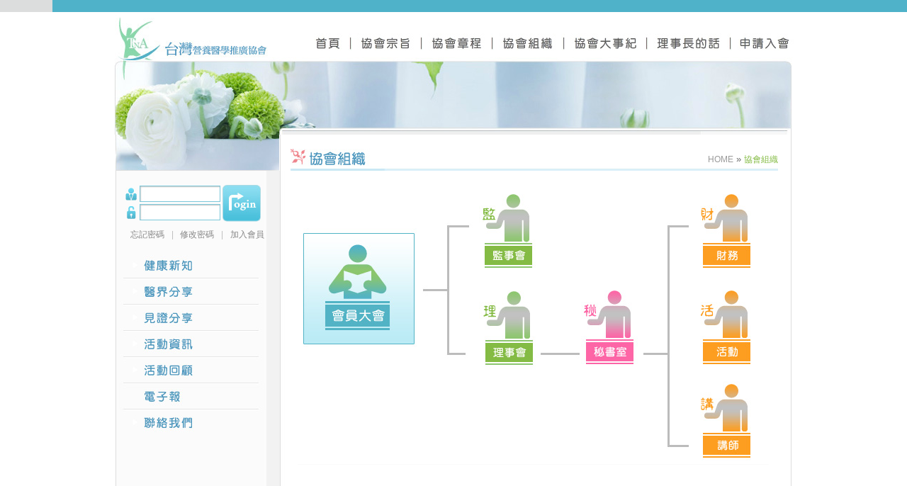

--- FILE ---
content_type: text/html; charset=UTF-8
request_url: https://nutraceutical.org.tw/organization.php
body_size: 4402
content:
<!DOCTYPE html PUBLIC "-//W3C//DTD XHTML 1.0 Transitional//EN" "http://www.w3.org/TR/xhtml1/DTD/xhtml1-transitional.dtd">
<html xmlns="http://www.w3.org/1999/xhtml"><!-- InstanceBegin template="/Templates/layout.dwt" codeOutsideHTMLIsLocked="false" -->
<head>
<meta http-equiv="Content-Type" content="text/html; charset=utf-8" />
<!-- InstanceBeginEditable name="doctitle" -->
<title>::: 台灣營養醫學推廣協會 :::</title>
<!-- InstanceEndEditable -->
<script src="ajax/jquery-1.4.4.min.js"></script>
<script src="ajaxbox/jquery.colorbox.js"></script>
<link media="screen" rel="stylesheet" href="ajaxbox/colorbox.css" />
<link href="css/nav.css" rel="stylesheet" type="text/css">
<script>
$(function(){
	
$('.online_pwd').colorbox({width:"400", height:"300", iframe:true,title:''});
	
ajax_ck = function(){
var getval = 'user_id='+$('#user_id').val();
  getval += '&user_pwd='+$('#user_pwd').val();
  getval += '&time='+new Date().getTime();
  $.ajax({
  type:'POST',
  url:'login.php?send=post&',
  data:getval,
  dataType:'html',
  success:function(msg){
  alert(msg);
      }
      });
	
	}


$('#sendlogin').click(function(){

if ($('#user_id').val() == ''){
alert('帳號未填寫');
$('#user_id').focus();
}else if ($('#user_pwd').val() == ''){
alert('密碼未填寫');
$('#user_pwd').focus();
}else{
document.form1.submit();
}
});

});
</script>

<link href="css/style.css" rel="stylesheet" type="text/css" />
<script src="Scripts/AC_RunActiveContent.js" type="text/javascript"></script>
<script src="Scripts/swfobject_modified.js" type="text/javascript"></script>
<script type="text/javascript">
<!--
function MM_swapImgRestore() { //v3.0
  var i,x,a=document.MM_sr; for(i=0;a&&i<a.length&&(x=a[i])&&x.oSrc;i++) x.src=x.oSrc;
}
function MM_preloadImages() { //v3.0
  var d=document; if(d.images){ if(!d.MM_p) d.MM_p=new Array();
    var i,j=d.MM_p.length,a=MM_preloadImages.arguments; for(i=0; i<a.length; i++)
    if (a[i].indexOf("#")!=0){ d.MM_p[j]=new Image; d.MM_p[j++].src=a[i];}}
}

function MM_findObj(n, d) { //v4.01
  var p,i,x;  if(!d) d=document; if((p=n.indexOf("?"))>0&&parent.frames.length) {
    d=parent.frames[n.substring(p+1)].document; n=n.substring(0,p);}
  if(!(x=d[n])&&d.all) x=d.all[n]; for (i=0;!x&&i<d.forms.length;i++) x=d.forms[i][n];
  for(i=0;!x&&d.layers&&i<d.layers.length;i++) x=MM_findObj(n,d.layers[i].document);
  if(!x && d.getElementById) x=d.getElementById(n); return x;
}

function MM_swapImage() { //v3.0
  var i,j=0,x,a=MM_swapImage.arguments; document.MM_sr=new Array; for(i=0;i<(a.length-2);i+=3)
   if ((x=MM_findObj(a[i]))!=null){document.MM_sr[j++]=x; if(!x.oSrc) x.oSrc=x.src; x.src=a[i+2];}
}
function MM_openBrWindow(theURL,winName,features) { //v2.0
  window.open(theURL,winName,features);
}
//-->
</script>
<!-- InstanceBeginEditable name="head" --><!-- InstanceEndEditable -->
</head>

<body onload="MM_preloadImages('images/menu_01on.jpg','images/menu_02on.jpg','images/menu_03on.jpg','images/menu_04on.jpg','images/menu_05on.jpg','images/menu_06on.jpg','images/e-mail-on.jpg','images/login_btn_on.jpg')">
<!--最上版色塊延展 STARD-->
<table width="100%" border="0" cellspacing="0" cellpadding="0" class="topExtend_Box">
  <tr>
    <td>&nbsp;</td>
  </tr>
</table>
<!--最上版色塊延展  END-->

<!--整體網站最外框 START-->
<table width="956" height="635" border="0" align="center" cellpadding="0" cellspacing="0" id="___01">
<tr>
<!--上版主視覺Flash START-->
<td height="167" colspan="2" valign="top">
<div id="header_Box"> 
  <div id="nav">
        <a href="index.php"><img src="header_A_03.jpg"></a><a href="purpose.php"><img src="header_A_04.jpg"></a><a href="rules.php"><img src="header_A_05.jpg"></a><a href="organization.php"><img src="header_A_06.jpg"></a><a href="history.php"><img src="header_A_07.jpg"></a><a href="chairman.php"><img src="header_A_08.jpg"></a><a href="applyForMembership.php"><img src="header_A_09.jpg"></a>
    </div>
</div>
</td>
<!--上版主視覺Flash END-->
</tr>

<tr>
	<!--上版次要視覺Flash START-->
	<td height="51" valign="top">
        <div id="navxia">
<!--   這換成了圖片   -->
    </div>
    </td>
    <!--上版次要視覺Flash END-->
    
    <!--內容大標題 START-->
	<td align="left" valign="top"><!-- InstanceBeginEditable name="layout_Title" -->
	  <div id="contentTitle_BG">
        <table width="688" height="31" border="0" cellspacing="0" cellpadding="0" >
          <tr>
            <td width="46%" align="right" background="images/contentTitle_08.jpg">
            <span class="miniLink_01"><a href="index.html">HOME</a></span> &raquo; 
            <span class="miniLink_02">協會組織</span>
            </td>            
          </tr>
        </table>
      </div>
	<!-- InstanceEndEditable --></td>
    <!--內容大標題 END-->
</tr>
    
<tr>
	<!--左側選單背景 START-->
	<td width="233" align="left" valign="top" id="leftMenu_BG">      
	  <div id="leftMenu_Box">  
        <!--左側會員登入 START-->
        <form id="form1" name="form1" method="post" action="login.php?send=post&go_url=" onSubmit="return false;">      
        <table width="100%" border="0" cellspacing="0" cellpadding="0" class="indexTitle">
          <tr>
            <td width="13%" height="26" align="right"><img src="images/icon_neme.jpg" width="16" height="18" /></td>
            <td width="52%" align="center"><input name="user_id" type="text" class="fillIpt_box" id="user_id" tabindex="1" /></td>
            <td width="35%" rowspan="2" valign="middle">
                        <div id='sendlogin'>
            <a href="#" onMouseOut="MM_swapImgRestore()" onMouseOver="MM_swapImage('Image12','','images/login_btn_on.jpg',1)">
            <input type="image" name="Image12" id="Image12" src="images/login_btn_off.jpg" tabindex="3" />
            </a>
            </div>
                        </td>
          </tr>
          <tr>
            <td align="right"><img src="images/icon_password.jpg" width="16" height="18" /></td>
            <td align="center"><input name="user_pwd" type="password" class="fillIpt_box" id="user_pwd" tabindex="2" /></td>
          </tr>
        </table>
        </form>
        <!--左側會員登入 END-->
        
        <!--左側忘記密碼... START-->
        <table width="89%" border="0" align="center" cellpadding="0" cellspacing="0" class="passwordBox">
          <tr>
            <td align="center" class="member"><a href="#" onClick="alert('您好，請洽02-2546-8824 或e-mai至info@nutraceutical.org.tw 協會聯絡人信箱，謝謝!! ');">忘記密碼</a></td>
            <td align="center" class="letter_07">|</td>
            <td align="center" class="member"><a href="changePassword.php" class="online_pwd">修改密碼</a></td>
            <td align="center" class="letter_07">|</td>
            <td align="center" class="member"><a href="applyForMembership.php">加入會員</a></td>
          </tr>
        </table>
        <!--左側忘記密碼... END--> 
        
        <!--左側搜尋 START-->
                <!form id="form2" name="form2" method="get" action="searchList_01.php">
        <table width="100%" border="0" cellspacing="0" cellpadding="0" class="search_box">
          <tr>
            <!--td background="images/search_BG.jpg" width="157" height="34">
             <input type="hidden" name="cx" value="003006203418522355836:mtg5lfr9b08" />
             <input type="hidden" name="cof" value="FORID:9" />
             <input type="hidden" name="ie" value="UTF-8" />
            <input name="q" type="text" class="searchIpt_box" id="q"/>
            </td>
            <td><a href="#" onMouseOut="MM_swapImgRestore()" onMouseOver="MM_swapImage('Image15','','images/search_btn_on.jpg',1)"><input type="image" name="Image15" id="Image15" src="images/search_btn_off.jpg" /></a></td-->
          </tr>
        </table>
        </form>
        <!--左側搜尋 END-->
                     
        <!--左側選單 START-->
<table width="233" height="226" border="0" cellpadding="0" cellspacing="0">
            <tr>
              <td><a href="healthColumn.php" onMouseOut="MM_swapImgRestore()" onMouseOver="MM_swapImage('leftMenu_01','','images/menu_01on.jpg',1)"><img src="images/menu_01off.jpg" name="leftMenu_01" width="233" height="41" border="0" id="leftMenu_01" /></a></td>
          </tr>
            <tr>
              <td><a href="medicalShare.php" onMouseOut="MM_swapImgRestore()" onMouseOver="MM_swapImage('leftMenu_02','','images/menu_02on.jpg',1)"><img src="images/menu_02off.jpg" name="leftMenu_02" width="233" height="37" border="0" id="leftMenu_02" /></a></td>
          </tr>
          <tr>
              <td><a href="witnessShare.php" onMouseOut="MM_swapImgRestore()" onMouseOver="MM_swapImage('leftMenu_03','','images/menu_03on.jpg',1)"><img src="images/menu_03off.jpg" name="leftMenu_03" width="233" height="37" border="0" id="leftMenu_03" /></a></td>
          </tr>
          <tr>
            <td><a href="eventsList.php" onMouseOut="MM_swapImgRestore()" onMouseOver="MM_swapImage('leftMenu_09','','images/menu_09on.jpg',1)"><img src="images/menu_09off.jpg" name="leftMenu_09" width="233" height="37" border="0" id="leftMenu_09" /></a></td>
          </tr>
            <tr>
              <td><a href="review.php" onMouseOut="MM_swapImgRestore()" onMouseOver="MM_swapImage('leftMenu_04','','images/menu_04on.jpg',1)"><img src="images/menu_04off.jpg" name="leftMenu_04" width="233" height="37" border="0" id="leftMenu_04" /></a></td>
          </tr>
            <tr>
              <td></td>
          </tr>
            <!--<tr>
              <td><a href="javascript:;" onmouseout="MM_swapImgRestore()" onmouseover="MM_swapImage('leftMenu_06','','images/menu_06on.jpg',1)"><img src="images/menu_06off.jpg" name="leftMenu_06" width="233" height="37" border="0" id="leftMenu_06" onclick="MM_openBrWindow('memberLogin.html','member','width=400,height=220')" /></a></td>
          </tr> 
          <tr>
            <td><a href="javascript:;" onmouseout="MM_swapImgRestore()" onmouseover="MM_swapImage('leftMenu_07','','images/menu_07on.jpg',1)"><img src="images/menu_07off.jpg" name="leftMenu_07" width="233" height="37" border="0" id="leftMenu_07" onclick="MM_openBrWindow('changePassword.html','member','width=400,height=235')" /></a></td>
          </tr>-->
          <tr>
            <td><a href="epaper.php" onMouseOut="MM_swapImgRestore()" onMouseOver="MM_swapImage('leftMenu_08','','images/menu_08on_A.jpg',1)"><img src="images/menu_08off_A.jpg" name="leftMenu_08" width="233" height="37" border="0" id="leftMenu_08" /></a></td>
          </tr>
          <tr>
            <td><a href="mailto:info@nutraceutical.org.tw" onMouseOut="MM_swapImgRestore()" onMouseOver="MM_swapImage('leftMenu_10','','images/menu_10on.jpg',1)"><img src="images/menu_10off.jpg" name="leftMenu_10" width="233" height="37" border="0" id="leftMenu_10" /></a></td>
          </tr>             
        </table>
        <!--左側選單 END-->
	  </div>              
    </td>
    <!--左側選單背景 END-->
    
    <!--右側內容背景 START-->
	<td align="left" valign="top" id="content_BG" width="723">
	<!-- InstanceBeginEditable name="layout_content" -->
	  <div id="content_Box482"><img src="images/organization.jpg" width="665" height="390" /></div>
	<!-- InstanceEndEditable -->
    </td>
    <!--右側內容背景 END-->
</tr>

<tr>
	<!--下方框 START-->
	<td colspan="2" valign="top">
		<img src="images/layout_06.jpg" width="956" height="46" alt="">
    </td>
    <!--下方框 END-->
</tr>
</table>
<!--整體網站最外框 END-->

<!--下方公司資訊 START-->
<table width="100%" border="0" cellspacing="0" cellpadding="0" id="footer">
  <tr>
    <td align="center" valign="middle">
    <span class="letter_09">台灣營養醫學推廣協會 &nbsp; 版權所有 © 2009 Taiwan Nutraceutical Association. All Rights Reserved. &nbsp; 協會專線：( 02 ) 2546 - 8824</span>
    
    <div style="display:none">

    <!-- 計數器原始碼開始 -->
		<script src="js/i2yesCounter.js" type="text/javascript"></script>
		<script type="text/javascript">document.write(i2yesCounter.render({ y:'counter',
		p:'nutraceutical', //改成您專有的計數器名稱,注意別跟別人一樣
		v:'nutraceutical.org.tw', //您的網址,不對的話無法使用,也可以用沒有 www 的網址,如 i2yes.com
		d:6, //數字位數
		r:0, //1=不接受Reload,0=Reload會+1
		t:'font002', //字型 font001 - font156 可用
		s:60,  //指定大小,只能輸入數字例;100, 0為不指定尺寸(原寸)
		n:0	//指定起始的數字
		}));</script>
	<!-- 計數器原始碼結束 -->
    </div>
    
    </td>
  </tr>
</table>
<!--下方公司資訊 END-->

</body>
<!-- InstanceEnd --></html>


--- FILE ---
content_type: text/css
request_url: https://nutraceutical.org.tw/css/nav.css
body_size: 239
content:
#header_Box {
    background-image: url(../header_A.jpg);
    margin-left: 0px;
    width: 992px;
    background-repeat: no-repeat;
}




#navxia {
    display: inline-block;
    width: 231px;
    height: 51px;    
    background-image: url(../header_B.jpg);
    margin-left: 1px;   
}

#nav {
    display: block;
    background: #FFF;
    width: 693px;
    height: 28px;
    margin: 0px 0 0 265px;
    padding-top: 30px;
}

#nav > a {
    display: inline-block;    
}

--- FILE ---
content_type: text/css
request_url: https://nutraceutical.org.tw/css/style.css
body_size: 4607
content:
/******全網站字體與邊界******/
body,td,th {
	font-size: 13px;
	color: #666666;
	margin:0px;
	padding:0px;
	line-height:17px;
	font-family:Arial, Helvetica, sans-serif;
	}
	
	
h3 {
	margin:3px; 
	color:#856d5c;
	}
	
ul {
	margin:0px; 
	padding-left:20px;
	line-height:25px;
	}
	
ol {
	margin:0px; 
	padding-left:30px;
	line-height:25px;
	}	
	
sup {
	font-size:12px; 
	color: #F30;
	}	
	
/******項目符號 樣式01******/	
.olStyle_01 {
	margin:5px; 
	padding-left:20px;
	line-height:25px;
	}			
				
/******全網站連結******/	
a:link {
	color: #999999;
	text-decoration: none;
	}
a:visited {
	color: #999999;
	text-decoration: none;
	}
a:hover {
	text-decoration: none;
	color: #84bb44;
	}
a:active {
	text-decoration: none;
	}
	
/******活動翦影連結******/	
.photos a:link {
	font-size:12px;
	color: #999999;
	text-decoration: none;
	}
.photos a:visited {
	font-size:12px;
	color: #999999;
	text-decoration: none;
	}
.photos a:hover {
	font-size:12px;
	text-decoration: none;
	color: #84bb44;
	}
.photos a:active {
	font-size:12px;
	text-decoration: none;
	}	

/******見證分享連結******/	
.list a:link {
	color: #666666;
	text-decoration: none;
	}
.list a:visited {
	color: #666666;
	text-decoration: none;
	}
.list a:hover {
	text-decoration: none;
	color: #73bb1f;
	}
.list a:active {
	text-decoration: none;
	}	
	
/******忘記密碼.修改密碼.加入會員連結******/	
.member a:link {
	font-size:12px;
	color: #888888;
	text-decoration: none;
	}
.member a:visited {
	font-size:12px;
	color: #AAAAAA;
	text-decoration: none;
	}
.member a:hover {
	font-size:12px;
	text-decoration: none;
	color: #84bb44;
	}
.member a:active {
	font-size:12px;
	text-decoration: none;
	}	
	
/*** 表格設定 ***/
#tab {
	font-size:13px; 
	color:#666666; 
	border-top:1px solid #dcdddd; 
	border-left:1px solid #dcdddd;
	}
	
#tab th {
	border-right:1px solid #dcdddd; 
	border-bottom:1px solid #dcdddd;
	color: #777777;
	background-color:#E2F3FE;
	padding:7px;
	}	

#tab td {
	border-right:1px solid #dcdddd; 
	border-bottom:1px solid #dcdddd;
	padding:7px;
	}

/*tr:hover {
	background-color:#eff4ea;
	}*/
	
#tab td:hover {
	background-color:#eeeeee;
	}		

/******上版色塊延伸******/	
.topExtend_Box { 
	background-image:url(../images/top_extend.gif);
	background-repeat:repeat-x;
	}		

/******上版色塊延伸******/	
.topExtend_Box { 
	background-image:url(../images/top_extend.gif);
	background-repeat:repeat-x;
	}

/******上版視覺Flash最外框******/
#header_Box {
	width:956px; 
	height:173px;
	}
	
/******左側選單背景******/	
#leftMenu_BG {
	background-image:url(../images/leftMenuBG.jpg);
	background-repeat:repeat-y;
	}	
	
/******左側選單最外框******/	
#leftMenu_Box {
	width:233px; 
	}

/******內容大標題背景******/	
#contentTitle_BG {
	width:693px; 
	height:31px; 
	background-image:url(../images/layout_03.jpg); 
	background-repeat:no-repeat;
	padding-left:15px;
	padding-right:15px;
	padding-top:20px;
	}

/******內容大標題最外框******/	
#contentTitle_Box {
	width:723px; 
	height:51px; 
	padding-left:15px; 
	padding-top:20px; 	
	}
	
/******內容背景******/	
#content_BG {
	background-image:url(../images/contentBG.jpg); 
	background-repeat:repeat-y; 
	width:723px; 
	height:15px;
	}	
	
/******內容最外框******/	
#content_Box_idx {	
	/*width:693px;*/
	/*height:482px;*/
	padding-left:15px;
	padding-right:15px;
	padding-top:5px;	
	}	
	
#content_Box {	
	/*width:673px;*/
	padding-left:25px;
	padding-right:25px;
	padding-top:25px;
	line-height:21px;
	text-align:justify;	
	}	
	
#content_Box_A {	
	/*width:673px;*/
	padding-left:25px;
	padding-right:25px;
	padding-top:5px;
	line-height:21px;
	text-align:justify;	
	}
	
#content_Box482 {	
	/*width:673px;*/
	height:482px;
	padding-left:25px;
	padding-right:25px;
	padding-top:25px;
	line-height:21px;
	text-align:justify;		
	}	
	
#content_Box482_A {	
	/*width:673px;*/
	height:482px;
	padding-left:25px;
	padding-right:25px;
	padding-top:0px;
	line-height:21px;
	text-align:justify;		
	}				
		
/******下方公司資訊外框******/	
#footer { 
	background-color:#4fb2c9; 
	height:40px;
	margin-top:20px; 
	}

/******跳頁選單設定******/		
#jumpMenu {
	font-size:12px;
	color:#4EB180;
	}	

/******文字行距設定******/			
.spacing {
	line-height:23px;
	}	
	
/******跳頁選單外框設定******/	
.miniMenu_box { 
	margin-top:15px;
	}	

/******內容大標題樣式******/	
.contentTitle {
	font-size:15px; 
	font-weight:bold; 
	color: #55992D;
	margin-bottom:10px;
	}

/******內容次外框******/		
.contentList {
	margin-left:7px;
	}		

/******首頁內容大標題用******/	
.indexTitle {
	margin-top:20px;
	margin-bottom:10px;
	}
	
/******課程查詢的外框******/		
.events_Box {
	margin-left:70px; 
	margin-top:12px;
	}
	
/******課程查詢的搜尋框******/	
.eventsIpt {
	padding:2px; 
	height:12px; 
	font-size:12px; 
	color:#666666;
	}	
	
/******協會電子報 標題外框******/		
.epaperTitle_Box {
	background-image:url(../images/epaperTitle.jpg); 
	background-repeat:no-repeat; 
	width:673px; 
	height:25px; 
	text-align:right; 
	padding-top:20px; 
	margin-top:8px; 
	margin-bottom:25px;
	}	
	
/******協會電子報 內容外框******/	
.epaperContent {
	padding-right:15px; 
	text-align:justify;
	line-height:20px;
	}	

/******DIV捲軸設定******/		
.divScroll {
	/*border-left:1px #CCC solid; */
	overflow:scroll; 
	overflow-x:hidden; 
	width:100px; 
	height:640px; 
  scrollbar-arrow-color: #00C11A;
	scrollbar-3dlight-color: #4F824F;
	scrollbar-darkshadow-color: #4F824F;
	scrollbar-face-color: #f4f4f0;
	scrollbar-highlight-color: #ffffff;
	scrollbar-shadow-color: #d0d0d0;
	scrollbar-track-color: #f5f5f5;
	}	
	
.divScroll_01 {
	overflow:scroll; 
	overflow-x:hidden; 
	width:165px; 
	height:580px; 
	padding-right:15px;
    scrollbar-arrow-color: #00C11A;
	scrollbar-3dlight-color: #4F824F;
	scrollbar-darkshadow-color: #4F824F;
	scrollbar-face-color: #f4f4f0;
	scrollbar-highlight-color: #ffffff;
	scrollbar-shadow-color: #d0d0d0;
	scrollbar-track-color: #f5f5f5;
	}	
	
/******DIV捲軸內容設定******/		
.scrollContent_box {
	text-align:center;
	}	
	
/******DIV捲軸文字外框******/		
.epaperList {
	margin-top:5px; 
	margin-bottom:5px; 
	font-size:12px; 
	color: #A26CA2;
	}	
	
/******線上報名表選單框******/	
.sel {
	font-size:12px; 
	color:#666;
	}	
	
/******EMAIL信箱******/		
.mailGo {
	text-align:left; 
	padding-left:21px; 
	padding-top:15px;
	}	
	
/******帳號密碼填寫框******/
.fillIpt_box {
	background-image:url(../images/namePass_box.jpg); 
	background-repeat:no-repeat; 
	width:105px; 
	height:17px; 
	border:1px #7cc8da solid; 
	padding-left:5px; 
	padding-top:3px; 
	font-size:12px; 
	color: #937B6F;
	}
	
/******搜尋填寫框******/
.searchIpt_box {
	background-image:url(../images/namePass_box.jpg); 
	background-repeat:no-repeat; 
	width:134px; 
	height:17px; 
	border:1px #7cc8da solid; 
	padding-left:5px; 
	padding-top:3px;
	margin-left:10px; 
	font-size:12px; 
	color: #937B6F;
	}	
	
/******搜尋器外框******/
.search_box {
	margin-left:12px; 
	margin-top:7px; 
	margin-bottom:5px;
	}	
	
/******忘記密碼+修改密碼+加入會員外框******/	
.passwordBox {
	margin-right:13px;
	}	
	
/******大事紀行距******/	
.lineSpacing {
	line-height:25px;
	}	
			
/******分隔線******/	
.line_01 {
	width:335px; 
	padding-top:7px;
	padding-bottom:7px;
	padding-left:2px;
	}	
	
.line_02 {	
	width:340px; 
	padding-top:5px;
	padding-bottom:5px;
	}	

.line_03 {
	width:245px; 
	margin-top:7px; 
	margin-bottom:7px;
	margin-left:5px;
	}
	
.line_04 {	
	width:340px; 
	padding-top:7px;
	padding-bottom:5px;
	}	
	
.line_05 {
	border-top:1px #CCCCCC dotted;
	margin-top:15px;
	margin-bottom:17px;
	}		
	
.line_06 {
	border-bottom:1px #CCCCCC dotted;
	}
	
.line_07 {
	border-bottom:1px #ffffff dotted;
	margin-bottom:10px;
	margin-top:10px;
	}	
		
/******文繞圖最外框******/	
.photoList_Box {
	width:665px; 
	margin-top:25px; 
	line-height:20px;
	padding-left:12px;
	padding-right:12px;
	}
	
/******文繞圖******/	
.photoList_L {
	float:left; 
	margin-right:15px;
	margin-bottom:15px;
	}	
	
/******文繞圖******/	
.photoList_R {
	float:right; 
	margin-left:15px;
	margin-bottom:5px;
	}	
	
/******文繞圖******/	
.imgAround_OL {
	margin-left:135px;
	}	
	
/******活動翦影標題外框******/		
.photos_title {
	width:673px; 
	border-bottom:3px #e5e5e5 solid; 
	padding-top:15px; 
	padding-bottom:7px; 
	margin-bottom:30px;
	}	
	
/******活動翦影相簿封面******/		
.photos_cover {
	background-repeat:no-repeat;
	width:57px; 
	height:57px;
    padding-top:14px; 
	padding-left:7px;
	}
	
.photos_cover_new {
	background-image:url(../images/photosCover_new.jpg); 
	background-repeat:no-repeat; 
	width:57px; 
	height:57px;
  padding-top:14px; 
	padding-left:7px;
	}		
	
/******活動翦影相簿敘述******/	
.photos_word {
	width:64px;
	margin-bottom:8px;
	padding-top:5px;
	font-size:11px;
	color:#949494;
	text-align: center;
	}	
	
/******活動翦影大圖******/	
.photos_big {
	background-image:url(../images/photos_big.jpg); 
	background-repeat:no-repeat; 
	width:460px; 
	height:335px; 
	padding-top:15px; 
	padding-left:15px;
	margin-bottom:10px;
	}		
	
/******活動翦影大圖敘述******/	
.photos_bigWord {
	background-image:url(../images/photos_word.jpg); 
	background-repeat:no-repeat; 
	width:441px; 
	height:22px; 
	margin-left:4px;
	margin-top:15px; 
	padding-top:8px; 
	padding-left:25px;
	}
	
.photos_miniBox {
	margin-top:57px; 
	margin-left:4px;
	}	
		
/******活動翦影小圖******/	
.photos_mini {
	background-image:url(../images/photosBG.jpg); 
	background-repeat:no-repeat; 
	width:51px; 
	height:51px;
	padding-top:7px; 
	padding-left:7px;
	}
			
/******項目列表外框******/		
.listBox_01 {
	margin-top:20px;
	}
	
/******醫界分享內容敘述外框******/		
.listBox_02 {
	margin-top:7px;
	}	
	
/******線上報名表按鈕外框******/			
.listBox_03 {
	margin-top:40px;
	}	
	
/******文繞圖下方連結******/			
.gotoBtn {
	margin-top:0px;
	}	
	
/******活動翦影小圖預覽外框******/			
.listBox_04 {
	margin-bottom:10px;
	}		
			
/******內容次標題外框******/	
.subtitle {
	margin-bottom:20px;
	}
	
/******內容次標題外框(活動資訊)******/	
.eventsTitle {
	margin-top:20px; 
	margin-bottom:20px;
	}	

/******活動花絮資料夾外框設定******/
.photoBox {
	text-align:center; 
	margin-top:5px;
	margin-bottom:5px;
	font-size:12px;
	}
	
/******活動花絮照片背景設定******/
.photoBG {
	background-image:url(../images/photoBG.jpg); 
	background-repeat:no-repeat; 
	width:95px; 
	height:75px;
	text-align:center;
	}
	
.photoNoBG {
	width:95px; 
	height:75px;
	}
	
.photoNoFolder{
	width:79px;
	height:62px;
	}
	
/******活動花絮照片設定******/
.photo {
	margin-top:6px; 
	margin-right:2px;
	}	
	
/******電子報外框設定******/	
.epaperBox {
	/*border:1px #D2D2D2 solid;*/ 
	width:70px; 
	height:75px;
	}	
	
/******會員登入外框******/		
.memberLogin_Box {
	width:300px; 
	height:155px; 
	background-image:url(../images/loginBG.jpg); 
	background-repeat:no-repeat;
	margin-top:10px;
	margin-bottom:25px;
	}
	
/******會員登入內容框******/	
.loginConten_Box {
	padding-top:50px; 
	width:210px; 
	padding-left:90px;
	}	
	
/******會員登入輸入框******/	
.loginIpt {
	width:115px; 
	height:12px; 
	font-size:12px; 
	color:#999999;
	}
	
/******忘記密碼 | 修改密碼 | 如何成為TNA會員框******/
.search	{
	padding-top:13px; 
	padding-right:6px; 
	font-size:12px;
	}
	
/******修改密碼外框******/		
.changePassword_Box {
	width:320px; 
	height:125px; 
	background-repeat:no-repeat;
	margin-top:10px;
	margin-bottom:0px; 
	text-align:center;
	}	

/******交換廣告外框******/	
.banner_box {
	margin-top:10px;
	margin-bottom:50px;
	}	
	
/******全網站表格樣式******/
th { 
	background-color:#E6F2F2;
	}

.tabStl {
	border:1px; 
	border-color:#CCCCCC; 
	border-style:solid;	
	}
	
.tdStl {
	border-right:1px; 
	border-right-color:#CCCCCC; 
	border-right-style:solid;
	border-bottom:1px;
	border-bottom-color:#CCCCCC; 
	border-bottom-style:solid;
	padding:5px;
	}
	
.tdNoRitStl {
	border-right-style:none; 
	border-bottom:1px;
	border-bottom-color:#CCCCCC; 
	border-bottom-style:solid;
	padding:5px;
	}
	
.tdNoBtmStl {
	border-bottom-style:none; 
	border-right:1px; 
	border-right-color:#CCCCCC; 
	border-right-style:solid;
	padding:5px;
	}
	
.tdNoRitBtmStl {
	border-right-style:none;
	border-bottom-style:none; 
	padding:5px;
	}	

/******標題文字連結用******/	
.miniLink_01 {
	font-size:12px;
	color: #666666;
	}
	
.miniLink_02 {
	font-size:12px;
	color: #84bb44;
	}						
	
/******裝飾文字符號用******/
.icon_01 { 
	font-weight:bold;
	color:#ee858c;
	}
	 
.icon_02 { 
	color:#ee858c;
	}	 
	 
/******項目符號用於文繞圖時的間距******/	
.olulstl {	
	padding-left:167px;
	}	
	
/******醫界分享內容外框******/	
.medicalBox_01 {	
	padding-left:15px; 
	line-height:20px; 
	margin-top:10px;
	}	
	
/*文字過長超過邊界的控制*/	
.branches {
	word-wrap:break-word;
	word-break:break-all;
	}
	
/******標明局部文字******/

/*13px 咖啡色*/	
.letter_01 {
 	color: #6F5746;
 	}
	
/*13px 葡萄柚色*/		
.letter_02 {
 	color:#e66b74;
 	}	
	
/*13px 淺暗藍色*/		
.letter_03 {
 	color:#7299BA;
 	}
	
/*12px 葡萄柚色*/		
.letter_04 {
	font-size:12px; 
	color:#FF6666;
	}

/*12px 正紅色*/		
.letter_05 {
	font-size:12px; 
	color:#FF0000;
	}	

/*13px 粗體*/		
.letter_06 { 
	font-weight:bold;
	}	

/*12px 淡灰色*/		
.letter_07 {
	font-size:12px; 
	color:#BEBEBE;
	}
	
/*13px 綠色*/		
.letter_08 { 
	color: #0D933C;
	}	
	
/*13px 白色*/		
.letter_09 { 
	color: #ffffff;
	}	
	
/*13px 藍色*/		
.letter_10 { 
	color: #3EA3D2;
	}	
	
/*13px 紫色*/		
.letter_11 { 
	color: #875F9C;
	}	
	
/*13px 橘色*/		
.letter_12 { 
	color: #E68459;
	}	
	
/*13px 青綠色*/		
.letter_13 { 
	color: #389650;
	}
	
/*13px 鐵灰色*/		
.letter_14 { 
	color: #444444;
	}	
	
/*12px 灰色*/		
.letter_15 {
	font-size:12px; 
	color:#999999;
	}	
	
/*13px 桃紅色*/		
.letter_16 { 
	color: #F40B92;
	}	
	
/*13px 灰色*/		
.letter_17 {
	font-size:13px; 
	color:#999999;
	}
	
/*12px 藍色*/		
.letter_18 {
	font-size:12px; 
	color:#46a1bf;
	}	
	
/*13px 卡其色*/		
.letter_19 {
 	color: #938073;
 	}	
	
/*13px 深卡其色*/		
.letter_20 {
 	color: #72574B;
 	}	
	
/*15px 深紫色*/		
.letter_21 {
	font-size:15px;
 	color: #673179;
 	}	

/*12px 中灰色*/		
.letter_22 {
	font-size:12px;
 	color: #777777;
 	}	
	
/*15px 綠色*/		
.letter_23 {
	font-size:15px;
 	color: #393;
 	}	
			
/*15px 藍色*/		
.letter_24 {
	font-size:15px;
 	color: #4594D3;
 	}
	
/*12px 卡其色*/		
.letter_25 {
	font-size:12px; 
	color:#908885;
	}	
	
/*15px 黑色*/		
.letter_26 {
	font-size:15px; 
	color:#000000;
	}
	
/*11px 淺藍色*/		
.letter_27 {
	font-size:11px; 
	color:#85c3d2;
	}	
	
/*13px 黑色*/		
.letter_28 {
	font-size:13px; 
	color:#000000;
	}	
	
/*15px 藍色*/		
.letter_29 {
	font-size:15px;
 	color: #3EA3D2;
 	}
	
/*10px 正紅色*/		
.letter_30 {
	font-size:10px; 
	color:#FF0000;
	}	
	
/*15px 橘色*/		
.letter_31 { 
	font-size:15px;
	color: #FF712D;
	}	
	
/*15px 粉紅色*/		
.letter_32 { 
	font-size:15px;
	color: #E45088;
	}				

/*17px 可可色 粗體*/		
.letter_33 { 
	font-size:17px; 
	color:#665948; 
	font-weight:bold;		
	}		
	
/*12px 淺藍色*/		
.letter_34 {
	font-size:11px; 
	color: #97887D;
	}	
	
/*12px 淺灰色*/		
.letter_35 {
	font-size:12px; 
	color: #999;
	font-style:oblique;
	}	
		
.letter_36 {
	font-size:13px; 
	color:#57B277;
	}		
	
/******參考文獻******/	
.reference {
	font-style:oblique;
	font-size:12px; 
	color:#908885;
	}	
					
/****計數器設定****/
#footer>tbody>tr>td>span.letter_09{
	line-height: 50px;
}
#footer>tbody>tr>td>a>img{
	transform: translate(0,1px)!important;
	margin-left: 10px;
}
/*
#footer>tbody>tr>td>a{
	display: inline-block;
	transform: translate(0,-1px)!important;
}
*/
/*
#footer>tbody>tr>td>a::before{
	content: '瀏覽人次：';
	color: #fff;
	font-size: 13px;
	line-height: 17px;
	margin-left: 10px;
}
*/


--- FILE ---
content_type: application/javascript
request_url: https://nutraceutical.org.tw/js/i2yesCounter.js
body_size: 288
content:
// JavaScript Document
if (!i2yesCounter) { var i2yesCounter = { render: function Get(g) { var width = (g.s) ? 'width=' + g.s : ''; var Tar = 'target=_blank'; var f = '<a ' + Tar + ' href="https://' + g.y + '.i2yes.com/">'; f += '<img ' + width + ' border=0 src="https://' + g.y + '.i2yes.com/' + g.y + '.php?p=' + g.v + '_' + g.p + '&v=' + g.v + '&d=' + g.d + '&r=' + g.r + '&t=' + g.t + '&n=' + g.n + '" title="FREE Counter / i2yes.com" alt="FREE Counter / i2yes.com">'; f += '</a>'; return f; } }; };